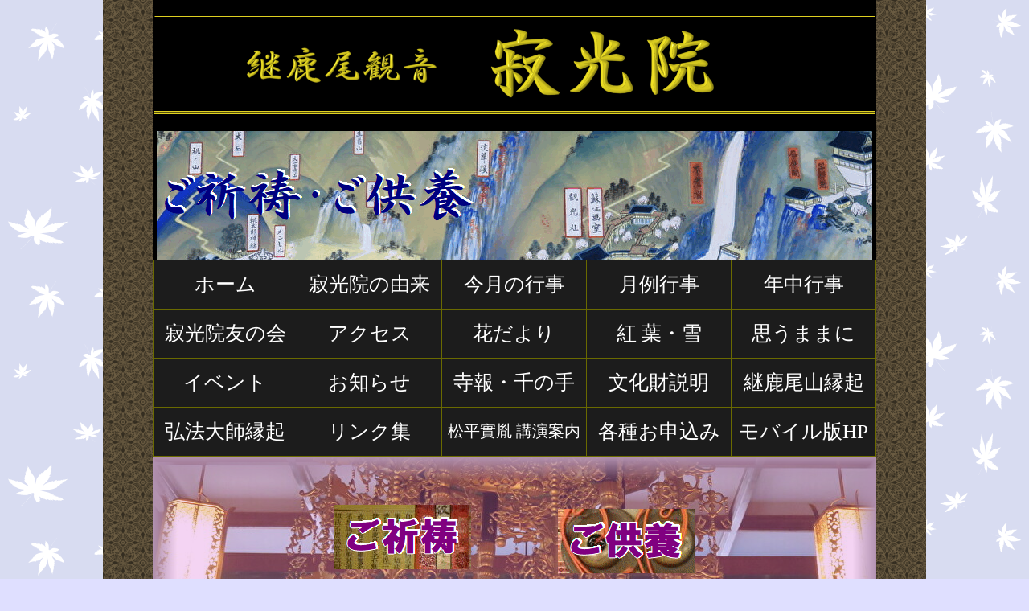

--- FILE ---
content_type: text/html
request_url: https://jakkoin.com/kitou.html
body_size: 3618
content:
<!DOCTYPE HTML PUBLIC "-//W3C//DTD HTML 4.01 Transitional//EN">
<html lang="ja">
<HEAD>
<meta http-equiv="Content-Type" content="text/html;charset=Shift_JIS">
<link rel="stylesheet" href="stylesheet90.css"　type="text/css">

<script type="text/javascript" src="https://ajax.googleapis.com/ajax/libs/jquery/1.5.2/jquery.min.js"></script>

<style type="text/css">
<!--
#menu a:link {
text-decoration:none;
color:#669999;
}
#menu a:visited {
text-decoration:none;
color:#669999;
}
#menu a:active {
text-decoration:none;
color:yellow;
}
#menu a:hover {
text-decoration:none;
color:white;
}

-->
</style>


<TITLE>犬山寂光院の　ご祈祷・ご供養</TITLE>
</HEAD>

<script type="text/javascript">
$(function(){
    // 設定
    var $width      = 150; // 横幅
    var $height     = 270; // 高さ
    var $interval   = 3500; // 切り替わりの間隔(ミリ秒)
    var $fade_speed = 4000; // フェード処理の早さ(ミリ秒)
     
    $(".fade_img1").css({"position":"relative","overflow":"hidden","width":$width,"height":$height});
    $(".fade_img1 img").hide().css({"position":"absolute","top":0,"left":0});
    $(".fade_img1 img:first").addClass("active").show();
    setInterval(function(){
        var $active = $(".fade_img1 img.active");
        var $next = $active.next("img").length?$active.next("img"):$(".fade_img1 img:first");
        $active.fadeOut($fade_speed).removeClass("active");
        $next.fadeIn($fade_speed).addClass("active");
    },$interval);
});

$(function(){
    // 設定
    var $width      = 150; // 横幅
    var $height     = 270; // 高さ
    var $interval   = 3500; // 切り替わりの間隔(ミリ秒)
    var $fade_speed = 4000; // フェード処理の早さ(ミリ秒)
     
    $(".fade_img2").css({"position":"relative","overflow":"hidden","width":$width,"height":$height});
    $(".fade_img2 img").hide().css({"position":"absolute","top":0,"left":0});
    $(".fade_img2 img:first").addClass("active").show();
    setInterval(function(){
        var $active = $(".fade_img2 img.active");
        var $next = $active.next("img").length?$active.next("img"):$(".fade_img2 img:first");
        $active.fadeOut($fade_speed).removeClass("active");
        $next.fadeIn($fade_speed).addClass("active");
    },$interval);
});


</script>

<SCRIPT language="JavaScript">
<!--

max=170;
function photozoom11(){
if (Math.floor(document.img11.width)<max) { 
w =document.img11.width;
h =document.img11.height;
wc=Math.floor(w)+2;
hc=Math.floor(h)+1;
document.img11.width=wc;
document.img11.height=hc;
}
else if (Math.floor(document.img11.width)>=max) {
wc=max;
hc=80;
document.img11.width=wc;
document.img11.height=hc;
}
setTimeout("photozoom11()",1);
}

max=170;
function photozoom12(){
if (Math.floor(document.img12.width)<max) { 
w =document.img12.width;
h =document.img12.height;
wc=Math.floor(w)+2;
hc=Math.floor(h)+1;
document.img12.width=wc;
document.img12.height=hc;
}
else if (Math.floor(document.img12.width)>=max) {
wc=max;
hc=80;
document.img12.width=wc;
document.img12.height=hc;
}
setTimeout("photozoom12()",1);
}

//-->
</SCRIPT>


<BODY class="momiji" onload="photozoom11();photozoom12();"oncontextmenu="return false" text="black" link="navy"vlink="navy"alink="red" marginwidth="1" marginheight="0" leftmargin="1" topmargin="0">

<table border="0"  align="center" cellspacing="0" cellpadding="0" background="photo/B-shichiho01S50.gif" width="1024px">
<tr>
<td>



<table class="waku0" border="0"  align="center" cellspacing="0" cellpadding="0" bgcolor="gray">
<tr>
<td class="bgcolor">

<table border="0" align="center" cellspacing="0" cellpadding="0" bgcolor="black" >
<tr><td>

<!-- 見出し0　-->
<table class="waku0" border="0" align="center" cellspacing="0" cellpadding="0" bgcolor="black">
<tr>
<td align="center">
<img src="photo12/header.png">
</td>
</td>
</tr>
</table>



<table class="waku0" border="0" align="center" cellspacing="0" cellpadding="0">
<tr>
<td align="center" bgcolor="black">
<IMG src="photo7/sub-head06.png">
</td>
</tr>
</table>

</td></tr>
</table>

<!--　　メニュー　   -->

<table border="0" align="center" cellspacing="1" cellpadding="0" bgcolor="#6a6a00">
<tr height="60">
<td bgcolor="#1c1c1c" onmouseover="style.background='#214457'" onmouseout="style.background='#1c1c1c'" align="center" width="180">
<a href="index.html">
<span style="color:white; font-size:25px;">
ホーム
</a>
</td>
<td bgcolor="#1c1c1c" onmouseover="style.background='#214457'" onmouseout="style.background='#1c1c1c'" align="center" width="180">
<a href="jakkoin-annai.html#annai">
<span style="color:white; font-size:25px;">
寂光院の由来
</a>
</td>
<td bgcolor="#1c1c1c" onmouseover="style.background='#214457'" onmouseout="style.background='#1c1c1c'" align="center" width="180">
<a href="gyoji-kongetsu.html">
<span style="color:white; font-size:25px;">
今月の行事
</a>
</td>
<td bgcolor="#1c1c1c" onmouseover="style.background='#214457'" onmouseout="style.background='#1c1c1c'" align="center" width="180">
<a href="gyoji-1.html">
<span style="color:white; font-size:25px;">
月例行事
</a>
</td>
<td bgcolor="#1c1c1c" onmouseover="style.background='#214457'" onmouseout="style.background='#1c1c1c'" align="center" width="180">
<a href="gyoji-2-index.html">
<span style="color:white; font-size:25px;">
年中行事
</a>
</td>
</tr>



<tr height="60">
<td bgcolor="#1c1c1c" onmouseover="style.background='#214457'" onmouseout="style.background='#1c1c1c'" align="center">
<a href="senjyukai.html">
<span style="color:white; font-size:25px;">
寂光院友の会
</a>
</td>
<td bgcolor="#1c1c1c" onmouseover="style.background='#214457'" onmouseout="style.background='#1c1c1c'" align="center">
<a href="access.html">
<span style="color:white; font-size:25px;">
アクセス
</a>
</td>
<td bgcolor="#1c1c1c" onmouseover="style.background='#214457'" onmouseout="style.background='#1c1c1c'" align="center">
<a href="sakura.html">
<span style="color:white; font-size:25px;">
花だより
</a>
</td>
<td bgcolor="#1c1c1c" onmouseover="style.background='#214457'" onmouseout="style.background='#1c1c1c'" align="center">
<a href="momiji.html">
<span style="color:white; font-size:25px;">
紅 葉・雪
</a>
</td>
<td bgcolor="#1c1c1c" onmouseover="style.background='#214457'" onmouseout="style.background='#1c1c1c'" align="center">
<a href="zuiso.html">
<span style="color:white; font-size:25px;">
思うままに
</a>
</td>
</tr>


<tr height="60">
<td bgcolor="#1c1c1c" onmouseover="style.background='#214457'" onmouseout="style.background='#1c1c1c'" align="center">
<a href="event.html">
<span style="color:white; font-size:25px;">
イベント
</a>
</td>
<td bgcolor="#1c1c1c" onmouseover="style.background='#214457'" onmouseout="style.background='#1c1c1c'" align="center">
<a href="keijiban.html">
<span style="color:white; font-size:25px;">
お知らせ
</a>
</td>
<td bgcolor="#1c1c1c" onmouseover="style.background='#214457'" onmouseout="style.background='#1c1c1c'" align="center">
<a href="sennote.html">
<span style="color:white; font-size:25px;">
寺報・千の手
</a>
</td>
<td bgcolor="#1c1c1c" onmouseover="style.background='#214457'" onmouseout="style.background='#1c1c1c'" align="center">
<a href="bunkazai.html">
<span style="color:white; font-size:25px;">
文化財説明
</a>
</td>
<td bgcolor="#1c1c1c" onmouseover="style.background='#214457'" onmouseout="style.background='#1c1c1c'" align="center">
<a href="tsugaosan-engi00.html">
<span style="color:white; font-size:25px;">
継鹿尾山縁起
</a>
</td>
</tr>

<tr height="60">
<td bgcolor="#1c1c1c" onmouseover="style.background='#214457'" onmouseout="style.background='#1c1c1c'" align="center">
<a href="kobodaishi-engi.html">
<span style="color:white; font-size:25px;">
弘法大師縁起
</a>
</td>
<td bgcolor="#1c1c1c" onmouseover="style.background='#214457'" onmouseout="style.background='#1c1c1c'" align="center">
<a href="link.html">
<span style="color:white; font-size:25px;">
リンク集
</a>
</td>
<td bgcolor="#1c1c1c" onmouseover="style.background='#214457'" onmouseout="style.background='#1c1c1c'" align="center">
<a href="koen.html">
<span style="color:white; font-size:20px;">
松平實胤 講演案内
</a>
</td>
<td bgcolor="#1c1c1c" onmouseover="style.background='#214457'" onmouseout="style.background='#1c1c1c'" align="center">
<a href="application.html">
<span style="color:white; font-size:25px;">
各種お申込み
</td>
</td>
<td bgcolor="#1c1c1c" onmouseover="style.background='#214457'" onmouseout="style.background='#1c1c1c'" align="center">
<a href="https://www4.hp-ez.com/hp/jakkoin">
<span style="color:white; font-size:25px;">
モバイル版HP
</td>

</tr>
</table>

<!--　　メニュー　END   -->


<table border="0" align="center" class="waku0" cellspacing="0" cellpadding="0" background="photo7/naibutsudo-kazari.png">
<tr height="200">
<td span style="background:rgba(218,112,214,0.3);">
<div style="height:10px;"></div>
<table border="0" align="center" cellspacing="2" cellpadding="1">
<tr>
<td align="center" width="170">
<a href="#kitou">
<img src="photo/banner03-01.gif" name="img11" width="2" height="1">
</a>
</td>
<td width="100"></td>
<td align="center">
<div style="height:10px;"></div>
<a href="#kuyou" width="170">
<img src="photo/banner03-02.gif" name="img12" width="2" height="1">
</a>
</td>
</tr>
</table>
<div style="height:10px;"></div>
</td>
</tr>
</table>

<table border="0" cellspacing="0" cellpadding="0" align="center" background="photo6/naibutsudo-back900x400.jpg" width="900">
<tr>
<td span style="background:rgba(255,255,255,0.7);">

<h4><a name="kitou">ご祈祷</h4></a>

<table border="0" align="center" cellspacing="0" cellpadding="0">
<tr>
<td>
<div class="fade_img1">
<img src="photo6/senjyukannon-kirinuki.png" width="150" alt="画像01" />
<img src="photo2/P01-senjyukannon0.png" width="150" alt="画像02" />
</div>
</td>

<td>
<table border="0" align="center" cellspacing="0" cellpadding="0">
<tr>
<td>
<div class="marqueeRightLeft" style="max-width: 400px; color:#6a6a00; font-size:25px; font-weight:bold;">
<p>
<img src="photo5/telop-kitou.png">
</p>
</div>
</td>
</tr>
</table>

</td>

<td>
<div class="fade_img2">
<img src="photo2/P01-senjyukannon0.png" width="150" alt="画像01" />
<img src="photo6/senjyukannon-kirinuki.png" width="150" alt="画像02" />
</div>
</td>


</tr>
</table>


</td>
</tr>
</table>


<table border="0" cellspacing="0" cellpadding="0" align="center" background="photo5/naibutsudo900.png" width="900">
<tr>
<td span style="background:rgba(255,255,255,0.7);">


<table border="0" align="center" cellspacing="0" cellpadding="0">
<tbody>
<tr align="center">
<td>
<span style="font-size:35px; color:#333300; font-weight:bold;">
尾張最古刹である霊験あらたかな「千手観音」さまに
<div style="height:1px;"></div>
ご祈祷させて戴きます。＋　法話
</span>
</td>
</tr>
</tbody>
</table>
</dl>
<div style="height:30px;"></div>

<table border="0" width="700px" align="center" cellspacing="0" cellpadding="0">
<tr>
<td>

<table border="0" align="left" cellspacing="0" cellpadding="0">
<tr>
<td>
<span style="font-size:35px; font-weight:bold">
ご祈祷内容
</span>
<div style="height:20px;"></div>
</td>
</tr>
</table>


<table border="0" cellspacing="0" cellpadding="1" align="center" width="850">
<thead>
<tr>
<th>
<span style="font-size:35px; font-weight:bold;">
厄年
</span>
</th>
<td colspan="5" align="center">
<a href="gyoji-2030.html">
<span style="color:darkblue; font-size:30px; font-weight:bold; text-decoration:underline;">
厄除祈願 はここをクリックして下さい。
</span>
</a>
</td>

</tr>
<tr>
<th>
<span style="font-size:35px;">
年祝
</span>
</th>
<td>
<span style="font-size:30px;">
古希(70歳)
</span>
</td>
<td>
<span style="font-size:30px;">
喜寿(77歳)
</span>
</td>
<td>
<span style="font-size:30px;">
傘寿(80歳)
</span>
</td>
<td>
<span style="font-size:30px;">
米寿(88歳)
</span>
</td>
<td>
</td>
</tr>
<tr>
<td>
</td>
<td>
<span style="font-size:30px;">
卒寿(90歳)
</span>
</td>
<td>
<span style="font-size:30px;">
白寿(99歳)
</span>
</td>
<td>
<span style="font-size:30px;">
百寿(100歳)
</span>
</td>
<td>
</td>
<td>
</td>
</tr>
<tr>
<th>
<span style="font-size:35px; font-weight:bold;">
心願
</span>
</th>
<td>
<span style="font-size:30px;">
家内安全
</span>
</td>
<td>
<span style="font-size:30px;">
健康長寿
</span>
</td>
<td>
<span style="font-size:30px;">
災難消除
</span>
</td>
<td>
<span style="font-size:30px;">
病気平癒
</span>
</td>
<td>
<span style="font-size:30px;">
厄除開運
</span>
</td>
</tr>
<tr>
<td>
</td>
<td>
<span style="font-size:30px;">
交通安全
</span>
</td>
<td>
<span style="font-size:30px;">
事故防止
</span>
</td>
<td>
<span style="font-size:30px;">
商売繁盛
</span>
</td>
<td>
<span style="font-size:30px;">
旅行安全
</span>
</td>
<td>
<span style="font-size:30px;">
試験合格
</span>
</td>
</tr>
</thead>
</table>

</td>
</tr>
<tr>
<td colspan="2">
<div style="height:20px;"></div>

<table border="0" align="left" cellspacing="0" cellpadding="0">
<tr>
<td>
<span style="font-size:35px; font-weight:bold">
ご志納
</span>
</td>
</tr>
</table>
<table border="0" cellspacing="0" cellpadding="0">
<tr>
<td width="50">
</td>
<td>
<span style="font-size:30px;">
20,000円　10,000円　5,000円
</span>
</td>
</tr>
</table>
</td>
</tr>
</table>
<div style="height:20px;"></div>

<table border="0" align="center" width="850" cellspacing="0" cellpadding="0">
<tr>
<td>
<span style="font-size:35px; font-weight:bold">
お申込み方法
</span>
</td>
</tr>
</table>

<table border="0" width="800px" align="center" cellspacing="0" cellpadding="0">
<tr>
<td colspan="3">

<table border="0" width="800px" align="center" cellspacing="0" cellpadding="0">
<tr>
<td></td>
<td colspan="2">
<div style="height:10px;"></div>
<a href="https://form1.fc2.com/form/?id=650686" target="blank"><IMG src="photo/email.gif"></a>
</td>
</tr>
</table>

<div style="height:20px;"></div>

<table border="0" width="800px" align="center" cellspacing="0" cellpadding="0">
<tr>
<td></td>
<td valign="top">
<a href="photo7/fax-kitou.pdf" target="blank"><IMG src="photo/fax.gif"></a>
</td>
<td>
<span style="font-size:25px;">
FAX(0568)61-5953
</span>
<div style="height:1px;"></div>
<span style="font-size:25px;">
印刷し、必要事項をご記入の上、FAXをお願いします。
</span>　
</td>
</tr>
</table>
<div style="height:20px;"></div>

<table border="0" width="800px" align="center" cellspacing="0" cellpadding="0">
<tr>
<td></td>
<td>
<img src="photo/tel.gif">
<span style="font-size:25px;">
　TEL(0568)61-0035
</span>
</td>
</tr>
</table>
<div style="height:10px;"></div>

<table border="0" cellspacing="0" cellpadding="0">
<tr>
<td width="100"></td>
<td>
<span style="font-size:25px; font-weight:bold;">
日時については、ご都合の良い日時をご予約ください。
<div style="height:10px;"></div>
御祈祷奉修時刻は下記よりお選び下さい。
</span>
</td>
</tr>
</table>


<table border="0" cellspacing="0" cellpadding="0">
<tr>
<td width="100"></td>
<td width="70">
<span style="font-size:25px;">
午前
</span>
</td>
<td width="70" align="right">
<span style="font-size:25px;">
10時
</span>
</td>
<td width="70" align="right">
<span style="font-size:25px;">
11時
</span>
</td>
<td width="70">
</td>
<td width="70">
</td>
</tr>
<tr>
<td width="100"></td>
<td>
<span style="font-size:25px;">
午後
</span>
</td>
<td align="right">
<span style="font-size:25px;">
1時
</span>
</td>
<td align="right">
<span style="font-size:25px;">
2時
</span>
</td>
<td align="right">
<span style="font-size:25px;">
3時
</span>
</td>
<td align="right">
<span style="font-size:25px;">
4時
</span>
</td>
</tr>
</table>

</td>
</tr>
</table>
<div style="height:20px;"></div>




<table border="0" align="center" cellspacing="0" cellpadding="0">
<tr>
<td bgcolor="ffffff">

<h4><a name="kuyou">ご供養</h4></a>
<table class="waku0" border="0" align="center" cellspacing="0" cellpadding="0" background="photo4/hasunohana06.png">
<tr>
<td span style="background:rgba(255,255,255,0.7);">


<table border="0" align="center" cellspacing="0" cellpadding="0">
<tr>
<td>
<div class="marqueeRightLeft" style="max-width: 500px; color:#6a6a00; font-size:25px; font-weight:bold;">
<p style="white-space: nowrap;
		-webkit-animation-name:marqueeRL;
		-webkit-animation-timing-function:linear;
		-webkit-animation-duration:30s;
		-webkit-animation-iteration-count:infinite;
		-moz-animation-name:marqueeRL;
		-moz-animation-timing-function:linear;
		-moz-animation-duration:30s;
		-moz-animation-iteration-count:infinite;
		-ms-animation-name:marqueeRL;
		-ms-animation-timing-function:linear;
		-ms-animation-duration:30s;
		-ms-animation-iteration-count:infinite;
		-o-animation-name:marqueeRL;
		-o-animation-timing-function:linear;
		-o-animation-duration:30s;
		-o-animation-iteration-count:infinite;
		animation-name:marqueeRL;
		animation-timing-function:linear;
		animation-duration:30s;
		animation-iteration-count:infinite;">
<img src="photo5/telop-kuyou.png">
</p>
</div>
</td>
</tr>
</table>


<table border="0" align="center" cellspacing="0" cellpadding="5">
<tr>
<td align="center">
<span style="font-size:35px; color:#000000; font-weight:bold;">
観音さま・お大師さまに個別にご供養させて戴きます。
<div style="height:1px;"></div>
＋　法話
<div style="height:10px;"></div>
プライバシー厳守ですので安心してお申込みください。
<div style="height:10px;"></div>
回忌法要（１周忌・３回忌・７回忌）は、
<div style="height:10px;"></div>
特別供養でございます。別途ご相談下さい。

</span>
</td>
</tr>
</table>
<div style="height:20px;"></div>



</dl>
<table border="0" width="800px" align="center" cellspacing="0" cellpadding="0">
<tr>
<td colspan="2">
<table border="0" align="left" cellspacing="0" cellpadding="0">
<tr>
<td>
<span style="font-size:35px; font-weight:bold">
ご供養内容
</span>
</td>
</tr>
</table>

</td>
</tr>
<tr>

<td>

<table border="0" cellspacing="0" cellpadding="5" align="center">
<tr align="center">
<td>
<img src="photo8/icon-horin.png" width="27">
<span style="font-size:30px;">
ご先祖さま、亡き人への追福・追善ご供養
</span>
</td>
</tr>
<tr>
<td>
<img src="photo8/icon-horin.png" width="27">
<span style="font-size:30px;">
水子さまの追福ご供養
</span>
<div style="height:20px;"></div>
</td>
</tr>
</table>

</td>
</tr>
<tr>
<td colspan="2">
<table border="0" align="left" cellspacing="0" cellpadding="0">
<tr>
<td>
<span style="font-size:35px; font-weight:bold">
ご志納
</span>
<span style="font-size:30px;">
　20,000円　10,000円
</span>
</span>
</td>
</tr>
</table>

</td>
</tr>
</table>
<div style="height:20px;"></div>

<table border="0" width="800px" align="center" cellspacing="0" cellpadding="0">
<tr>
<td colspan="3">
<table border="0" cellspacing="0" cellpadding="0">
<tr>
<td>
<span style="font-size:35px; font-weight:bold">
お申込み方法
</span>
</td>
</tr>
</table>
</td>
</tr>
<tr>
<td>
<div style="height:10px;"></div>

<table border="0" width="800px" align="center" cellspacing="0" cellpadding="0">
<tr>
<td width="20"></td>
<td>
<a href="https://form1.fc2.com/form/?id=650719" target="blank"><IMG src="photo/email.gif"></a>
</td>
</tr>
</table>
<div style="height:10px;"></div>

<table border="0" width="800px" align="center" cellspacing="0" cellpadding="0">
<td width="20"></td>
<td>
<a href="photo7/fax-kuyou.pdf" target="blank"><IMG src="photo/fax.gif"></a>
</td>
<td>
<span style="font-size:25px;">
FAX(0568)61-5953
</span>
<div style="height:1px;"></div>
<span style="font-size:25px;">
印刷し、必要事項をご記入の上、FAXをお願いします。
</span>
</td>
</tr>
</table>
<div style="height:20px;"></div>

<table border="0" width="800px" align="center" cellspacing="0" cellpadding="0">
<tr>
<td width="20"></td>
<td>
<img src="photo/tel.gif">
<span style="font-size:25px;"> 
　TEL(0568)61-0035
</span>
</td>
</tr>
</table>
<div style="height:10px;"></div>

<table border="0" align="center" cellspacing="0" cellpadding="0">
<tr align="center">
<td>
<span style="font-size:25px;">
日時については、ご都合の良い日時をご予約ください。
</span>
<div style="height:20px;"></div>
</td>
</tr>
</table>

</td>
</tr>
</table>

</td>
</tr>
</table>



<table border="0" align="center" cellspacing="0" cellpadding="0" width="900">
<tr align="center">
<td>
<a href="kitou.html"><IMG src="photo/top.gif" align="right"></a>
</td>
</tr>
</table>


<table class="foot01" border="0" align="center" cellspacing="0" cellpadding="0">
<tr>
<td valign="bottom">
<!--カウンター画像からは配布サイトへリンクが設定されています。また、誤作動、誤表示の原因となりますのでコードの改変、改行は行わないで下さい。
このコメント部分は削除して頂いても結構です。-->
<a href="https://www.free-counter.jp/"><img src="https://www.f-counter.net/j/34/1603146341/" alt="アクセスカウンター"></a>
</td>
</tr>
</table>

</td>
</tr>
</table>

</td>
</tr>
</table>


</BODY>
</HTML>




--- FILE ---
content_type: text/css
request_url: https://jakkoin.com/stylesheet90.css
body_size: 2615
content:

h1 { border-bottom: solid 2px #006B33;
     border-left: double 15px #006B33; 
     background-image:url("photo/B-head08.jpg");
     height:150px;
     padding-top:60px;
     color: #04082A;
     font-size:30px;
     font-family:'HG明朝E';
     text-indent:0.5em; 
     width:795px;}


h2 { border-top: solid green 0px;
     border-right: solid green 1px;
     border-left: solid green 1px;
     font-weight:normal;
     color:white;
     border-bottom: solid green 0px; 
     background-image: url(photo/title1001.jpg);
     font-size:35px; padding-top: 1px; 
     text-indent: 1em; height: 45px;
     width:800px;}

h5 { border-top: solid green 0px;
     font-weight:normal;
     color:white;
     border-bottom: solid green 0px; 
     background-image: url(photo/title1003.jpg);
     font-size:35px; padding-top: 1px; 
     text-indent: 1em; height: 45px; 
     width:800px;}

h4 { border-top: solid green 0px;
     font-weight:normal;
     color:white;
     border-bottom: solid green 0px; 
     background-image: url(photo/title1004.jpg);
     font-size:35px; padding-top: 1px; 
     text-indent: 1em; height: 45px; 
     width:800px;}

h3 { border-top: solid green 0px;
     font-weight:normal;
     color:white;
     border-bottom: solid green 0px; 
     background-image: url(photo/title1002.jpg);
     font-size:35px; padding-top: 1px; 
     text-indent: 1em; height: 45px; 
     width:800px;}

h6 { border-top: solid green 0px;
     font-weight:normal;
     color:white;
     border-bottom: solid green 0px; 
     background-image: url(photo/title1005.jpg);
     font-size:35px; padding-top: 1px; 
     text-indent: 1em; height: 45px; 
     width:800px;}

.line1 { color:white;
        padding:2px; 
        background-color:#00356a;
        font-size:18px;
    }

.line1a{ color:white;
        padding:2px; 
        background-color:#00356a;
        font-size:16px;
    }

.line2 { color:white;
        padding-top:2px; 
        background-color:#5C200C;
        font-size:18px;
    }

.line3 { color:white;
        padding-top:2px; 
        background-color:#7a4b45;
        font-size:18px;
    }

.line4 { color:white;
        padding-top:2px; 
        background-color:#5C200C;
        font-size:16px;
    }


.line5 { color:white;
        padding-top:2px; 
        background-color:#7a4b45;
        font-size:16px;
    }

.line6 { color:white;
        padding:3px; 
        background-color:#DA1709;
        font-size:18px;
    }

.line7 { color:white;
        padding-top:2px; 
        background-color:#6a6a00;
        font-size:18px;
    }

.line8 { color:white;
        padding-top:2px; 
        background-color:#483093;
        font-size:18px;
    }

.line9 { color:white;
        padding-top:2px; 
        background-color:#7a6045;
        font-size:18px;
    }

.line10 { color:white;
        padding-top:2px; 
        background-color:#06679F;
        font-size:18px;
    }

.line11 { color:white;
        padding-top:2px; 
        background-color:#544424;
        font-size:18px;
    }

.font11px { font-size:11px; }
.font12px { font-size:12px; }
.font13px { font-size:13px; }
.font14px { font-size:14px; }
.font15px { font-size:15px; }
.font16px { font-size:16px; }


.waku1 {
　font-size: 13pt;
  text-align:left;
　margin: 2%;
　padding: 13px;
　line-height: 120%;
　border-style: double;
　border-color: #00524C;
　background-color: #eaffff; }

.waku2 {
　font-size: 13pt;
  text-align:left;
　margin: 2%;
　padding: 13px;
　line-height: 120%;
　border-style: double;
　border-color: #5C200C;
　background-color: #F1F1FF; }

.waku3 {
　font-size: 13pt;
  text-align:left;
　margin: 2%;
　padding: 13px;
　line-height: 120%;
　border-style: double;
　border-color: #00524C;
　background-color: #f1f1ff; }

.waku4 {
　font-size: 13pt;
  text-align:left;
　margin: 2%;
　padding: 13px;
　line-height: 120%;
　border-style: double;
　border-color: #FF0303;
　background-color: white; }

.waku5 {
　font-size: 13pt;
  text-align:left;
　margin: 2%;
　padding: 13px;
　line-height: 120%;
　border-style: double;
　border-color: #4D5AAF;
　background-color: #F7F0FF; }

.waku6 {
　font-size: 13pt;
  text-align:left;
　margin: 2%;
　padding: 13px;
　line-height: 120%;
　border-style: solid;
　border-color: #4D5AAF;
　background-color: #F7F0FF; }

.waku7 {
　font-size: 13pt;
  text-align:left;
　margin: 2%;
　padding: 13px;
　line-height: 120%;
　border-style: double;
　border-color: #6A268E;
　background-color: #F7F0FF; }



.wakua {
　font-size: 13pt;
  text-align:left;
　margin: 2%;
　padding: 13px;
　line-height: 120%;
  border-width:1.1pt;
　border-style: solid;
　border-color: red;
  background-image:url("photo/B-nengajyo01.jpg"); }



IMG { border-style:none; }

img.wakusen1  {border:1px solid #00524C;}
img.wakusen1a {border:2px solid #00524C;}
img.wakusen1b {border:1px solid #5C200C;}
img.wakusen1c {border:1px solid #6a6a00;}
img.wakusen2  {border:4px double #00524C;}
img.wakusen2a {border:4px double #5C200C;}
img.wakusen3  {border:4px double #DA1709;}
img.wakusen4  {border:4px groove blue;}
img.wakusen5  {border:4px dotted navy;}
img.wakusen6  {border:4px dashed purple;}
img.wakusen7  {border:4px inset lime;}
img.wakusen8  {border:4px outset #5C200C;} 

*body { font-family:'AR P丸ゴシック体M ';}
*body { font-family:'ＭＳ Ｐ明朝 ';}
body { font-family:'Verdana,sans-serif ';}


table{font-size: 18px;}

a { text-decoration: none; }

xxtable.bg00{background-image:url("photo/back00.jpg"); color:#003366; font-family:'HGP行書体'; border-width:2pt;}

table.bg00{background-image:url("photo/B-head03b.png"); color:#04082A; font-family:'HGP行書体'; border-width:2pt;}

table.waku0{width:900px;}

table.waku1{width:420px;}

table.menu{ background-color: #303000;}

table.foot{ width:900px; 
            background-image:url("photo/B-shichiho01S50.gif");}

table.foot01{ width:900px; height:110; 
            background-image:url("photo12/foot-gazo.png");}

table.midashi01{ background-image:url("photo/midashi-line03.gif");}

th.menutop{ font-size: 18px;
            height   : 27px;} 

th.menu{ font-size: 13px;
         height   : 20px;}   

tr.bgcolor{ background-color: #F7F0FF;} 
td.bgcolor{ background-color: #F7F0FF;}  


.momiji { background-color: #dfdfff; 
background-image: url(photo/B-05.gif); 
background-repeat: repeat; 
background-position: 0% 0%; 
background-attachment: fixed; 
margin-width:1px;
margin-height:0px;
margin-left:1px;
margin-top:0px;}

.aomomiji { background-color: #dfdfff; 
background-image: url(photo/B-01.gif); 
background-repeat: repeat; 
background-position: 0% 0%; 
background-attachment: fixed; 
margin-width:1px;
margin-height:0px;
margin-left:1px;
margin-top:0px;}

.akamomiji { 
background-image: url(photo4/momiji-back900x04.png); 
background-repeat: repeat; 
background-position: 0% 0%; 
background-attachment: fixed; 
margin-width:1px;
margin-height:0px;
margin-left:1px;
margin-top:0px;}

.aoba { 
background-image: url(photo4/aoba-back900x04.png); 
background-repeat: repeat; 
background-position: 0% 0%; 
background-attachment: fixed; 
margin-width:1px;
margin-height:0px;
margin-left:1px;
margin-top:0px;}

*momiji {
background-color: #dfdfff;
background-image: url(photo/nanten01.gif);
background-repeat: no-repeat;
background-position: 0% 0%;
background-attachment: fixed;
margin-width:1px;
margin-height:0px;
margin-left:1px;
margin-top:0px;}


*momiji { 
background-color: #dfdfff; 
background-image: url(photo/B-kisetsu-tsubaki01.png); 
background-repeat: no-repeat; 
background-position: 0% 0%; 
background-attachment: fixed; 
margin-width:1px;
margin-height:0px;
margin-left:1px;
margin-top:0px;}

*momiji {
background-color: #dfdfff; 
background-image: url(photo/B-kisetsu-sakura02S100.gif);
background-repeat: no-repeat; 
background-position: 0% 0%; 
background-attachment: fixed; 
margin-width:1px;
margin-height:0px;
margin-left:1px;
margin-top:0px;}

.keidaimap {
background-color: #006400;
background-image: url(photo/P00-120321-02a.png); 
background-repeat: no-repeat; 
background-position: 0% 0%; 
background-attachment: fixed; 
margin-width:1px;
margin-height:0px;
margin-left:1px;
margin-top:0px;}


.yurai {
background-color: #F0F8FF; 
background-image: url(photo4/sekihi230311.png); 
background-repeat: no-repeat; 
background-position: 0% 0%; 
background-attachment: fixed; 
margin-width:1px;
margin-height:0px;
margin-left:1px;
margin-top:0px;}

.sitemap {
background-color: #dfdfff; 
background-image: url(photo4/sitemap-back.jpg); 
background-repeat: no-repeat; 
background-position: 0% 0%; 
background-attachment: fixed; 
margin-width:1px;
margin-height:0px;
margin-left:1px;
margin-top:0px;}


.shiki { background-color: #dfdfff; 
background-image: url(photo8/yama-kawa.gif); 
background-repeat: repeat; 
background-position: 0% 0%; 
background-attachment: fixed; 
margin-width:1px;
margin-height:0px;
margin-left:1px;
margin-top:0px;}


/* MARQUEE */

.marqueeRightLeft {
	max-width: 500px;
	padding: 0.5em 0;
	margin: 0 auto;
	position: relative;
	overflow: hidden;
	text-align: left;
	border-top: 0px solid #6c5441;
	border-bottom: 0px solid #6c5441;
	color:black;
	font-weight: normal;
}
.marqueeRightLeft p:after {
	content: "";
	white-space: nowrap;
}
.marqueeRightLeft p {
	margin: 0;
	padding-left: 100%;
	display: inline-block;
	white-space: nowrap;
		-webkit-animation-name:marqueeRL;
		-webkit-animation-timing-function:linear;
		-webkit-animation-duration:20s;
		-webkit-animation-iteration-count:infinite;
		-moz-animation-name:marqueeRL;
		-moz-animation-timing-function:linear;
		-moz-animation-duration:20s;
		-moz-animation-iteration-count:infinite;
		-ms-animation-name:marqueeRL;
		-ms-animation-timing-function:linear;
		-ms-animation-duration:20s;
		-ms-animation-iteration-count:infinite;
		-o-animation-name:marqueeRL;
		-o-animation-timing-function:linear;
		-o-animation-duration:20s;
		-o-animation-iteration-count:infinite;
		animation-name:marqueeRL;
		animation-timing-function:linear;
		animation-duration:20s;
		animation-iteration-count:infinite;
}

@-webkit-keyframes marqueeRL {
	from {-webkit-transform:translate(0);} to {-webkit-transform:translate(-100%);}
}
@-moz-keyframes marqueeRL {
	from {-moz-transform:translate(0);} to {-moz-transform:translate(-100%);}
}
@-ms-keyframes marqueeRL {
	from {-ms-transform:translate(0);} to {-ms-transform:translate(-100%);}
}
@-o-keyframes marqueeRL {
	from {-o-transform:translate(0);} to {-o-transform:translate(-100%);}
}
@keyframes marqueeRL {
	from {transform:translate(0);} to {transform:translate(-100%);}
}



.midashi0 { font-size:18px; 
            color:#003366;
            font-family:'HGP行書体';}

/a/:hover {text-decoration:underline }

h1, h2, h3, h4, h5, h6 { margin-top: 0; margin-bottom: 10px }
p { margin-top: 0; margin-bottom: 0 }


a:link {text-decoration:none}
a:visited {text-decoration:none}
a:active {text-decoration:none}
a:hover {color:#006600; position:relative; top:1; left:1}


/* 表全体のデザイン（一般の表） */
table.tableup01 {
   border-spacing: 0px;   /* セルの間隔をなくす */
   font-family: Verdana;   /* フォントの指定 */
   font-size: 18px;   /* 文字サイズは普通 */
}
/* セルのデザインのうちヘッダと中身の共通部分 */
table.tableup01 th, table.tableup01 td {
   border-width: 1px;   /* セルの枠線は太さ1ピクセル */
   border-style: solid;   /* セルの枠線は実線 */
   padding: 2px;   /* セル内側の余白は2ピクセル */
}
/* ヘッダセルのデザイン */
table.tableup01 thead th {
   border-color: #ccffcc #7ca866 #7ca866 #ccffcc;   /* ※1 */
   background-color: #bceaa8;   /* ※1 */
}
table.tableup01 tbody th {
   border-color: #ffffcc #aca866 #aca866 #ffffcc;   /* ※2 */
   background-color: #eceaa8;   /* ※2 */
}
/* セルのデザイン */
table.tableup01 td {
   border-color: #ffffff #aca899 #aca899 #ffffff;   /* ※3 */
   background-color: #ecead8;   /* ※3 */
}

/* 表全体のデザイン（メインメニュー） */
table.tableup02 {
   border-spacing: 0px;   /* セルの間隔をなくす */
   font-family: Verdana;   /* フォントの指定 */
   font-size: 98%;   /* 文字サイズは普通 */
}
/* セルのデザインのうちヘッダと中身の共通部分 */
table.tableup02 th, table.tableup02 td {
   border-width: 1px;   /* セルの枠線は太さ1ピクセル */
   border-style: solid;   /* セルの枠線は実線 */
   padding: 2px;   /* セル内側の余白は2ピクセル */
}
/* ヘッダセルのデザイン */
table.tableup02 thead th {
   border-color: #515100 #202000 #202000 #515100;   /* ※1 */
   background-color: #303000;   /* ※1 */
}
table.tableup02 tbody th {
   border-color: #4F4F4F #1F1F1F #1F1F1F #4F4F4F;   /* ※2 */
   background-color: #2F2F2F;   /* ※2 */
}
/* セルのデザイン */
table.tableup02 td {
   border-color: #ffffff #aca899 #aca899 #ffffff;   /* ※3 */
   background-color: #ecead8;   /* ※3 */
}



div.waku680{
 background-color:#160000;
 color:#6a6a00; 
 font-size:17px;
 text-align:left;
 width:680px;
 padding: 2px;
 }


.CollapsibleBox {
   /* ■ボックス全体■ */
   border: 0px solid darkblue; /* 枠線無し:濃青 */
   font-size: 100%;            /* 文字サイズ:80% */
   width: 900px;               /* 横幅:390px */

}
.CollapsibleBox div.CollapsibleBoxTitle {
   /* ■タイトル枠■ */
   background-color: #840000; /* 背景色：赤 */
   color: white;               /* 文字色:白 */
    border-left: solid 3px #A0BBDE;
    border-bottom: solid 2px #A0BBDE;
   margin: 0px;
   padding: 10px;            /* 枠巾拡大 */
   height:15px;
}
.CollapsibleBox div.CollapsibleBoxTitle p.cBoxTitle {
   /* ■タイトル文字列■ */
   font-weight: bold;          /* 太字 */
   border: 0px solid darkblue; /* 枠線無し:濃青 */
   margin: 0px;
   padding: 0px;
}
.CollapsibleBox div.CollapsibleBoxTitle p.cBoxButtons {
   /* ■ボタン群■ */
   margin: 0px;
   padding: 1px 3px;
   float: right;
   text-align: right;    /* 右寄せ */
}
.CollapsibleBox div.CollapsibleBoxTitle p.cBoxButtons a img {
   /* ■ボタンそのもの■ */
   border-width: 0px;    /* リンクの枠線を消す */
}
.CollapsibleBox div.CollapsibleBoxBody {
   /* ■本文枠■ */
   margin: 0px;
   padding: 0px;
   background-color: #xxxxxx; /* 背景色:淡青 */
   color: #000055;            /* 文字色:暗青 */
}
.CollapsibleBox div.CollapsibleBoxBody p {
   /* ■本文■ */
   margin: 0px;
   padding: 0.5em;   /* 内側の余白:0.5文字分 */
}


